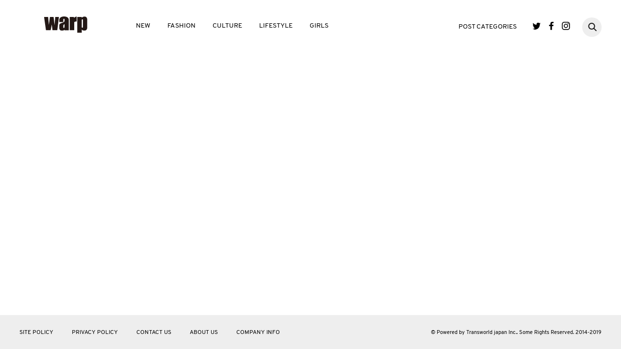

--- FILE ---
content_type: text/html; charset=utf-8
request_url: https://www.google.com/recaptcha/api2/aframe
body_size: 257
content:
<!DOCTYPE HTML><html><head><meta http-equiv="content-type" content="text/html; charset=UTF-8"></head><body><script nonce="699gS8MhrZr1E2fBs_SPgw">/** Anti-fraud and anti-abuse applications only. See google.com/recaptcha */ try{var clients={'sodar':'https://pagead2.googlesyndication.com/pagead/sodar?'};window.addEventListener("message",function(a){try{if(a.source===window.parent){var b=JSON.parse(a.data);var c=clients[b['id']];if(c){var d=document.createElement('img');d.src=c+b['params']+'&rc='+(localStorage.getItem("rc::a")?sessionStorage.getItem("rc::b"):"");window.document.body.appendChild(d);sessionStorage.setItem("rc::e",parseInt(sessionStorage.getItem("rc::e")||0)+1);localStorage.setItem("rc::h",'1768846309696');}}}catch(b){}});window.parent.postMessage("_grecaptcha_ready", "*");}catch(b){}</script></body></html>

--- FILE ---
content_type: application/javascript; charset=utf-8;
request_url: https://dalc.valuecommerce.com/app3?p=886382784&_s=https%3A%2F%2Fwww.warpweb.jp%2F20231018_aididas_07%2F&vf=iVBORw0KGgoAAAANSUhEUgAAAAMAAAADCAYAAABWKLW%2FAAAAMElEQVQYV2NkFGP4nxFRzFA1aTYDow%2Bj0P9CqSQG3%2FyJDIy7ubr%2Be5%2Bbx2CgcYMBAOpGDMExmFGfAAAAAElFTkSuQmCC
body_size: 2123
content:
vc_linkswitch_callback({"t":"696e73e4","r":"aW5z5AALkmsSvRt0CooD7AqKCJRU_w","ub":"aW5z4wAOTAESvRt0CooFuwqKBtgoNg%3D%3D","vcid":"7A8NdwJHQJJO0I9D-8PUfW7kq18Tm4qpE36PJI_3r10d6nWmqOVEm6OaFJqGISad","vcpub":"0.758379","s":3507343,"testshop.adidas.jp":{"a":"2913075","m":"2800242","g":"4c45ef47d3","sp":"utm_source%3Dvaluecommerce%26utm_medium%3Dpps%26utm_campaign%3DMylink"},"shop.adidas.jp":{"a":"2913075","m":"2800242","g":"4c45ef47d3","sp":"utm_source%3Dvaluecommerce%26utm_medium%3Dpps%26utm_campaign%3DMylink"},"previewshop.adidas.jp":{"a":"2913075","m":"2800242","g":"4c45ef47d3","sp":"utm_source%3Dvaluecommerce%26utm_medium%3Dpps%26utm_campaign%3DMylink"},"mini-shopping.yahoo.co.jp":{"a":"2695956","m":"2201292","g":"10ef4cd78a"},"shopping.geocities.jp":{"a":"2695956","m":"2201292","g":"10ef4cd78a"},"www.billys-tokyo.net":{"a":"2781788","m":"3339421","g":"352fb2318a"},"shopping.yahoo.co.jp":{"a":"2695956","m":"2201292","g":"10ef4cd78a"},"www.adidas.jp":{"a":"2913075","m":"2800242","g":"4c45ef47d3","sp":"utm_source%3Dvaluecommerce%26utm_medium%3Dpps%26utm_campaign%3DMylink"},"supersports.co.jp":{"a":"2542200","m":"2801897","g":"5d4a87e98a"},"ssx.xebio-online.com":{"a":"2542200","m":"2801897","g":"5d4a87e98a"},"approach.yahoo.co.jp":{"a":"2695956","m":"2201292","g":"10ef4cd78a"},"paypaystep.yahoo.co.jp":{"a":"2695956","m":"2201292","g":"10ef4cd78a"},"supersports.com":{"a":"2542200","m":"2801897","g":"5d4a87e98a"},"www.llbean.co.jp":{"a":"2425373","m":"2167483","g":"7504e3e5f0","sp":"qs%3D2810131%26waad%3DJkLsTlM9%26utm_source%3DVC%26utm_medium%3Daffiliate%26utm_campaign%3DGeneral"},"l":4,"adidas.jp":{"a":"2913075","m":"2800242","g":"4c45ef47d3","sp":"utm_source%3Dvaluecommerce%26utm_medium%3Dpps%26utm_campaign%3DMylink"},"paypaymall.yahoo.co.jp":{"a":"2695956","m":"2201292","g":"10ef4cd78a"},"p":886382784,"world.co.jp":{"a":"2376247","m":"2209887","g":"c07372bc147","sp":"utm_source%3Dvc%26utm_medium%3Daffiliate%26utm_campaign%3Dwos%26_adp_c%3Dwa%26_adp_e%3Dc%26_adp_u%3Dp%26_adp_p_md%3D2072%26_adp_p_cp%3D24546%26_adp_p_agr%3D8012471%26_adp_p_ad%3D3494116"}})